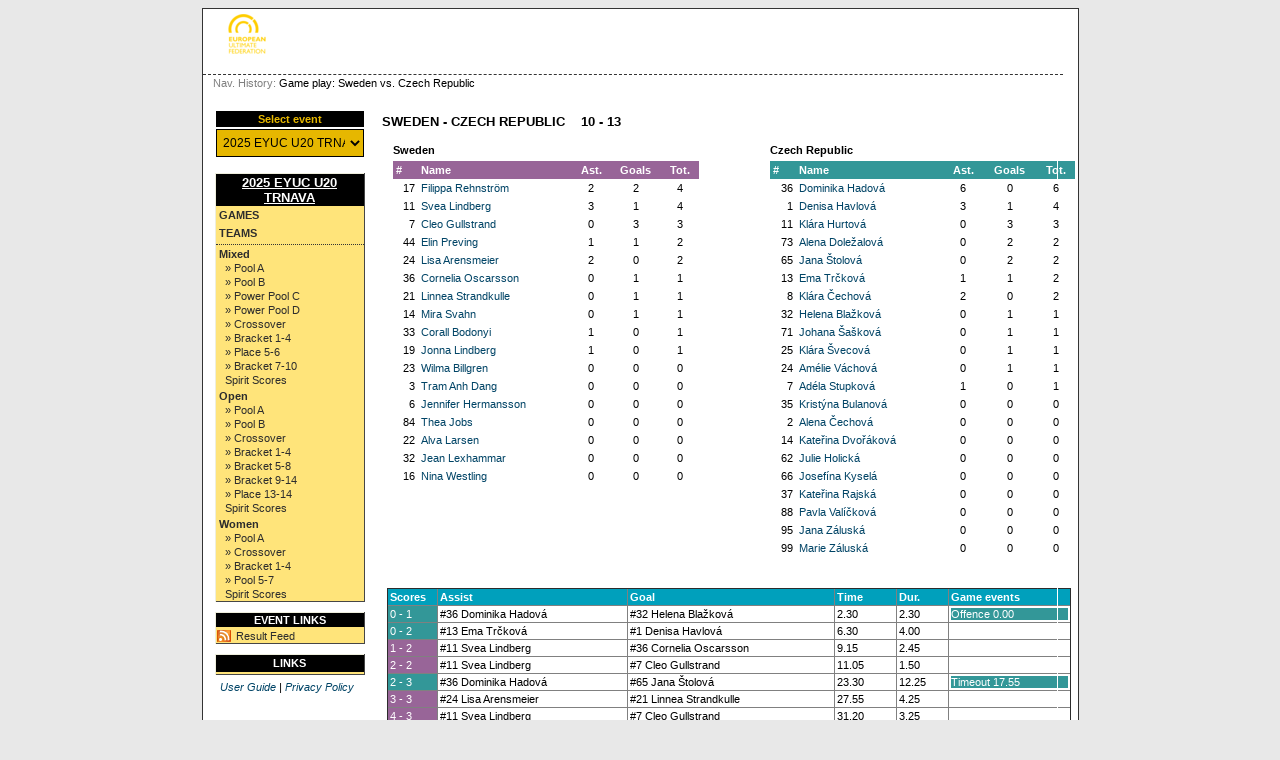

--- FILE ---
content_type: text/html; charset=UTF-8
request_url: https://eyuc-schedule.ultimatefederation.eu/?view=gameplay&game=15
body_size: 4535
content:
<!DOCTYPE html PUBLIC "-//W3C//DTD XHTML 1.0 Strict//EN" "http://www.w3.org/TR/xhtml1/DTD/xhtml1-strict.dtd">
		<html xmlns='http://www.w3.org/1999/xhtml' xml:lang='en' lang='en'><head>
		<meta http-equiv="Content-Style-Type" content="text/css"/>
		<meta http-equiv="Content-Script-Type" content="text/javascript"/><meta http-equiv="Pragma" content="no-cache"/><meta http-equiv="Expires" content="-1"/><meta name='viewport' content='width=device-width, initial-scale=1.0'><link rel='icon' type='image/png' href='cust/euf/favicon.png' />
		<title>Game play: Sweden vs. Czech Republic</title>
		<link rel="stylesheet" href="cust/euf/layout.css?v=15" type="text/css" />
		<link rel="stylesheet" href="cust/euf/font.css?v=15" type="text/css" />
		<link rel="stylesheet" href="cust/euf/default.css?v=15" type="text/css" />
<script type="text/javascript">
<!--
function checkAll(field)
	{
	var form = document.getElementById(field);
		 
		for (var i=1; i < form.elements.length; i++) 
		{
		 form.elements[i].checked = !form.elements[i].checked;
		}
	}

function setId(id) 
	{
	var input = document.getElementById("hiddenDeleteId");
	input.value = id;
	}

function changeseason(id){
	var url = location.href;
	
	var param = "selseason";
	var re = new RegExp("([?|&])" + param + "=.*?(&|$)","i");
    if (url.match(re)){
        url=url.replace(re,'$1' + param + "=" + id + '$2');
    }else{
        
		if(location.href.search("view=") !=-1){
			url = url + '&' + param + "=" + id;
		}else{
			url = url.substring(0,url.lastIndexOf('/'));
			url = url + "/index.php?"+ param + "=" + id; 
		}
	}
	location.href=url;
}


function changeseason2(id){
	var url = location.href;
	
	var param = "selseason";

  url = url.substring(0,url.lastIndexOf('/'));
  //url = url + "/index.php?view=games&season=" + id + "&filter=today&group=all&"+ param + "=" + id; 
  url = url + "/index.php?view=games&season=" + id + "&filter=tournaments&group=all&"+ param + "=" + id; 
	location.href=url;
}


//-->
</script>
</head><body style='overflow-y:scroll;' >
<div class='page'>
<div class='page_top'>
<div class='top_banner_space'></div>
<form action='?view=gameplay&amp;game=15' method='post'><table border='0' cellpadding='0' cellspacing='0' style='width:100%;white-space: nowrap;'><tr>
<td class='topheader_left'>
<img class='menu_button' onclick='menu_toggle()' src='images/bars-solid.svg' alt='menu'><!--a href='https://ultimatefederation.eu/' class='header_text' target='_blank'--><img class='header_logo' style='padding-left: 20px' src='cust/euf/euf-logo-sm.png' alt='EUF'/><!--/a--><br/>
</td><td class='topheader_right'><table border='0' cellpadding='0' cellspacing='0' style='width:95%;white-space: nowrap;'>
<tr>
<td class='right' style='padding-top:5px'>&nbsp;</td></tr>
</table></td></tr></table></form>
</div>
<div class='navigation_bar'><p class='navigation_bar_text'><span style='color: grey;'>Nav. History: </span> Game play: Sweden vs. Czech Republic</p></div><div class='page_middle'>
<table style='border:1px solid #fff;background-color: #ffffff;'><tr><td id='menu_left' class='menu_left'><table><tr><td><div class='seasondropdownheader'>Select event</div></td></tr><tr><td><form action='?view=index' method='get' id='seasonsels'><div><select class='seasondropdown' name='selseason'
			onchange='changeseason2(selseason.options[selseason.options.selectedIndex].value);'><option class='dropdown'  value='eyuc2025'>2025 EYUC U20 TRNAVA</option><option class='dropdown'  value='eyuc24'>2024 EYUC U17 GHENT</option><option class='dropdown'  value='EYUC23'>2023 EYUC U20 PADOVA</option></select><noscript><div><input type='submit' value='Go' name='selectseason'/></div></noscript></div></form></td></tr></table><table class='leftmenulinks'>
<tr><td class='menuseasonlevel'><a class='seasonnav' style='text-align:center;' href='?view=teams&season=eyuc2025&amp;list=bystandings'>2025 EYUC U20 TRNAVA</a></td></tr>
<tr><td><a class='nav' href='?view=games&amp;season=eyuc2025&amp;filter=tournaments&amp;group=all'>Games</a></td></tr>
<tr><td><a class='nav' href='?view=teams&amp;season=eyuc2025&amp;list=allteams'>Teams</a></td></tr>
<tr><td class='menuseparator'></td></tr>
<tr><td class='menuserieslevel'><a class='subnav' href='?view=seriesstatus&amp;series=8'>Mixed</a></td></tr>
<tr><td class='menupoollevel'>
<a class='navpoollink' href='?view=poolstatus&amp;pool=86'>&raquo; Pool A</a>
</td></tr>
<tr><td class='menupoollevel'>
<a class='navpoollink' href='?view=poolstatus&amp;pool=87'>&raquo; Pool B</a>
</td></tr>
<tr><td class='menupoollevel'>
<a class='navpoollink' href='?view=poolstatus&amp;pool=88'>&raquo; Power Pool C</a>
</td></tr>
<tr><td class='menupoollevel'>
<a class='navpoollink' href='?view=poolstatus&amp;pool=89'>&raquo; Power Pool D</a>
</td></tr>
<tr><td class='menupoollevel'>
<a class='navpoollink' href='?view=poolstatus&amp;pool=90'>&raquo; Crossover</a>
</td></tr>
<tr><td class='menupoollevel'>
<a class='navpoollink' href='?view=poolstatus&amp;pool=91'>&raquo; Bracket 1-4</a>
</td></tr>
<tr><td class='menupoollevel'>
<a class='navpoollink' href='?view=poolstatus&amp;pool=92'>&raquo; Place 5-6</a>
</td></tr>
<tr><td class='menupoollevel'>
<a class='navpoollink' href='?view=poolstatus&amp;pool=93'>&raquo; Bracket 7-10</a>
</td></tr>
<tr><td class='menupoollevel'><a class='navpoollink' href='?view=spiritstatus&amp;series=8'>Spirit Scores</a></td></tr>
<tr><td class='menuserieslevel'><a class='subnav' href='?view=seriesstatus&amp;series=9'>Open</a></td></tr>
<tr><td class='menupoollevel'>
<a class='navpoollink' href='?view=poolstatus&amp;pool=79'>&raquo; Pool A</a>
</td></tr>
<tr><td class='menupoollevel'>
<a class='navpoollink' href='?view=poolstatus&amp;pool=80'>&raquo; Pool B</a>
</td></tr>
<tr><td class='menupoollevel'>
<a class='navpoollink' href='?view=poolstatus&amp;pool=81'>&raquo; Crossover</a>
</td></tr>
<tr><td class='menupoollevel'>
<a class='navpoollink' href='?view=poolstatus&amp;pool=82'>&raquo; Bracket 1-4</a>
</td></tr>
<tr><td class='menupoollevel'>
<a class='navpoollink' href='?view=poolstatus&amp;pool=83'>&raquo; Bracket 5-8</a>
</td></tr>
<tr><td class='menupoollevel'>
<a class='navpoollink' href='?view=poolstatus&amp;pool=84'>&raquo; Bracket 9-14</a>
</td></tr>
<tr><td class='menupoollevel'>
<a class='navpoollink' href='?view=poolstatus&amp;pool=85'>&raquo; Place 13-14</a>
</td></tr>
<tr><td class='menupoollevel'><a class='navpoollink' href='?view=spiritstatus&amp;series=9'>Spirit Scores</a></td></tr>
<tr><td class='menuserieslevel'><a class='subnav' href='?view=seriesstatus&amp;series=11'>Women</a></td></tr>
<tr><td class='menupoollevel'>
<a class='navpoollink' href='?view=poolstatus&amp;pool=75'>&raquo; Pool A</a>
</td></tr>
<tr><td class='menupoollevel'>
<a class='navpoollink' href='?view=poolstatus&amp;pool=76'>&raquo; Crossover</a>
</td></tr>
<tr><td class='menupoollevel'>
<a class='navpoollink' href='?view=poolstatus&amp;pool=77'>&raquo; Bracket 1-4</a>
</td></tr>
<tr><td class='menupoollevel'>
<a class='navpoollink' href='?view=poolstatus&amp;pool=78'>&raquo; Pool 5-7</a>
</td></tr>
<tr><td class='menupoollevel'><a class='navpoollink' href='?view=spiritstatus&amp;series=11'>Spirit Scores</a></td></tr>
</table>
<table class='leftmenulinks'>
<tr><td class='menuseasonlevel'>Event Links</td></tr>
<tr><td></td></tr>
<tr><td><a class='subnav' style='background: url(./images/linkicons/feed_14x14.png) no-repeat 0 50%; padding: 0 0 0 19px;' href='./ext/rss.php?feed=all'>Result Feed</a>
</td></tr>
</table>
<table class='leftmenulinks'>
<tr><td class='menuseasonlevel' width=20px></td><td class='menuseasonlevel'>Links</td><td class='menuseasonlevel' width=20px><a class='seasonnav hiddenlink' href='login'>&nbsp;</a></td></tr>
<tr><td colspan='3'></td></tr>
</table><table style='width:90%'>
<tr><td class='guides'><a href='?view=user_guide'>User Guide</a> | 
<a href='?view=privacy'>Privacy Policy</a>
</td></tr></table></td>

<td align='left' valign='top' class='tdcontent'><div class='content'>
<h1>Sweden - Czech Republic&nbsp;&nbsp;&nbsp;&nbsp;10 - 13</h1>
<table style='width:100%'><tr><td valign='top' style='width:45%'>
<table width='100%' cellspacing='0' cellpadding='0' border='0'>
<tr style='height=20'><td align='center'><b>Sweden</b></td></tr>
</table><table width='100%' cellspacing='0' cellpadding='3' border='0'><tr><th class='home'>#</th><th class='home'>Name</th><th class='home center'>Ast.</th><th class='home center'>Goals</th>
		 <th class='home center'>Tot.</th></tr>
<tr><td style='text-align:right'>17</td><td><a href='?view=playercard&amp;series=0&amp;player=182'>Filippa&nbsp;Rehnstr&ouml;m</a></td><td class='center'>2</td><td class='center'>2</td><td class='center'>4</td></tr><tr><td style='text-align:right'>11</td><td><a href='?view=playercard&amp;series=0&amp;player=82'>Svea&nbsp;Lindberg</a></td><td class='center'>3</td><td class='center'>1</td><td class='center'>4</td></tr><tr><td style='text-align:right'>7</td><td><a href='?view=playercard&amp;series=0&amp;player=81'>Cleo&nbsp;Gullstrand</a></td><td class='center'>0</td><td class='center'>3</td><td class='center'>3</td></tr><tr><td style='text-align:right'>44</td><td><a href='?view=playercard&amp;series=0&amp;player=95'>Elin&nbsp;Preving</a></td><td class='center'>1</td><td class='center'>1</td><td class='center'>2</td></tr><tr><td style='text-align:right'>24</td><td><a href='?view=playercard&amp;series=0&amp;player=91'>Lisa&nbsp;Arensmeier</a></td><td class='center'>2</td><td class='center'>0</td><td class='center'>2</td></tr><tr><td style='text-align:right'>36</td><td><a href='?view=playercard&amp;series=0&amp;player=94'>Cornelia&nbsp;Oscarsson</a></td><td class='center'>0</td><td class='center'>1</td><td class='center'>1</td></tr><tr><td style='text-align:right'>21</td><td><a href='?view=playercard&amp;series=0&amp;player=88'>Linnea&nbsp;Strandkulle</a></td><td class='center'>0</td><td class='center'>1</td><td class='center'>1</td></tr><tr><td style='text-align:right'>14</td><td><a href='?view=playercard&amp;series=0&amp;player=84'>Mira&nbsp;Svahn</a></td><td class='center'>0</td><td class='center'>1</td><td class='center'>1</td></tr><tr><td style='text-align:right'>33</td><td><a href='?view=playercard&amp;series=0&amp;player=93'>Corall&nbsp;Bodonyi</a></td><td class='center'>1</td><td class='center'>0</td><td class='center'>1</td></tr><tr><td style='text-align:right'>19</td><td><a href='?view=playercard&amp;series=0&amp;player=87'>Jonna&nbsp;Lindberg</a></td><td class='center'>1</td><td class='center'>0</td><td class='center'>1</td></tr><tr><td style='text-align:right'>23</td><td><a href='?view=playercard&amp;series=0&amp;player=90'>Wilma&nbsp;Billgren</a></td><td class='center'>0</td><td class='center'>0</td><td class='center'>0</td></tr><tr><td style='text-align:right'>3</td><td><a href='?view=playercard&amp;series=0&amp;player=79'>Tram Anh&nbsp;Dang</a></td><td class='center'>0</td><td class='center'>0</td><td class='center'>0</td></tr><tr><td style='text-align:right'>6</td><td><a href='?view=playercard&amp;series=0&amp;player=80'>Jennifer&nbsp;Hermansson</a></td><td class='center'>0</td><td class='center'>0</td><td class='center'>0</td></tr><tr><td style='text-align:right'>84</td><td><a href='?view=playercard&amp;series=0&amp;player=96'>Thea&nbsp;Jobs</a></td><td class='center'>0</td><td class='center'>0</td><td class='center'>0</td></tr><tr><td style='text-align:right'>22</td><td><a href='?view=playercard&amp;series=0&amp;player=89'>Alva&nbsp;Larsen</a></td><td class='center'>0</td><td class='center'>0</td><td class='center'>0</td></tr><tr><td style='text-align:right'>32</td><td><a href='?view=playercard&amp;series=0&amp;player=92'>Jean&nbsp;Lexhammar</a></td><td class='center'>0</td><td class='center'>0</td><td class='center'>0</td></tr><tr><td style='text-align:right'>16</td><td><a href='?view=playercard&amp;series=0&amp;player=85'>Nina&nbsp;Westling</a></td><td class='center'>0</td><td class='center'>0</td><td class='center'>0</td></tr></table></td>
<td style='width:10%'>&nbsp;</td><td valign='top' style='width:45%'><table width='100%' cellspacing='0' cellpadding='0' border='0'><tr><td><b>Czech Republic</b></td></tr>
</table><table width='100%' cellspacing='0' cellpadding='3' border='0'><tr><th class='guest'>#</th><th class='guest'>Name</th><th class='guest center'>Ast.</th><th class='guest center'>Goals</th><th class='guest center'>Tot.</th></tr>
<tr><td style='text-align:right'>36</td><td><a href='?view=playercard&amp;series=0&amp;player=176'>Dominika&nbsp;Hadov&aacute;</a></td><td class='center'>6</td><td class='center'>0</td><td class='center'>6</td></tr><tr><td style='text-align:right'>1</td><td><a href='?view=playercard&amp;series=0&amp;player=214'>Denisa&nbsp;Havlov&aacute;</a></td><td class='center'>3</td><td class='center'>1</td><td class='center'>4</td></tr><tr><td style='text-align:right'>11</td><td><a href='?view=playercard&amp;series=0&amp;player=280'>Kl&aacute;ra&nbsp;Hurtov&aacute;</a></td><td class='center'>0</td><td class='center'>3</td><td class='center'>3</td></tr><tr><td style='text-align:right'>73</td><td><a href='?view=playercard&amp;series=0&amp;player=174'>Alena&nbsp;Doležalov&aacute;</a></td><td class='center'>0</td><td class='center'>2</td><td class='center'>2</td></tr><tr><td style='text-align:right'>65</td><td><a href='?view=playercard&amp;series=0&amp;player=179'>Jana&nbsp;&Scaron;tolov&aacute;</a></td><td class='center'>0</td><td class='center'>2</td><td class='center'>2</td></tr><tr><td style='text-align:right'>13</td><td><a href='?view=playercard&amp;series=0&amp;player=238'>Ema&nbsp;Trčkov&aacute;</a></td><td class='center'>1</td><td class='center'>1</td><td class='center'>2</td></tr><tr><td style='text-align:right'>8</td><td><a href='?view=playercard&amp;series=0&amp;player=215'>Kl&aacute;ra&nbsp;Čechov&aacute;</a></td><td class='center'>2</td><td class='center'>0</td><td class='center'>2</td></tr><tr><td style='text-align:right'>32</td><td><a href='?view=playercard&amp;series=0&amp;player=213'>Helena&nbsp;Blažkov&aacute;</a></td><td class='center'>0</td><td class='center'>1</td><td class='center'>1</td></tr><tr><td style='text-align:right'>71</td><td><a href='?view=playercard&amp;series=0&amp;player=237'>Johana&nbsp;&Scaron;a&scaron;kov&aacute;</a></td><td class='center'>0</td><td class='center'>1</td><td class='center'>1</td></tr><tr><td style='text-align:right'>25</td><td><a href='?view=playercard&amp;series=0&amp;player=180'>Kl&aacute;ra&nbsp;&Scaron;vecov&aacute;</a></td><td class='center'>0</td><td class='center'>1</td><td class='center'>1</td></tr><tr><td style='text-align:right'>24</td><td><a href='?view=playercard&amp;series=0&amp;player=239'>Am&eacute;lie&nbsp;V&aacute;chov&aacute;</a></td><td class='center'>0</td><td class='center'>1</td><td class='center'>1</td></tr><tr><td style='text-align:right'>7</td><td><a href='?view=playercard&amp;series=0&amp;player=178'>Ad&eacute;la&nbsp;Stupkov&aacute;</a></td><td class='center'>1</td><td class='center'>0</td><td class='center'>1</td></tr><tr><td style='text-align:right'>35</td><td><a href='?view=playercard&amp;series=0&amp;player=173'>Krist&yacute;na&nbsp;Bulanov&aacute;</a></td><td class='center'>0</td><td class='center'>0</td><td class='center'>0</td></tr><tr><td style='text-align:right'>2</td><td><a href='?view=playercard&amp;series=0&amp;player=282'>Alena&nbsp;Čechov&aacute;</a></td><td class='center'>0</td><td class='center'>0</td><td class='center'>0</td></tr><tr><td style='text-align:right'>14</td><td><a href='?view=playercard&amp;series=0&amp;player=175'>Kateřina&nbsp;Dvoř&aacute;kov&aacute;</a></td><td class='center'>0</td><td class='center'>0</td><td class='center'>0</td></tr><tr><td style='text-align:right'>62</td><td><a href='?view=playercard&amp;series=0&amp;player=279'>Julie&nbsp;Holick&aacute;</a></td><td class='center'>0</td><td class='center'>0</td><td class='center'>0</td></tr><tr><td style='text-align:right'>66</td><td><a href='?view=playercard&amp;series=0&amp;player=177'>Josef&iacute;na&nbsp;Kysel&aacute;</a></td><td class='center'>0</td><td class='center'>0</td><td class='center'>0</td></tr><tr><td style='text-align:right'>37</td><td><a href='?view=playercard&amp;series=0&amp;player=236'>Kateřina&nbsp;Rajsk&aacute;</a></td><td class='center'>0</td><td class='center'>0</td><td class='center'>0</td></tr><tr><td style='text-align:right'>88</td><td><a href='?view=playercard&amp;series=0&amp;player=241'>Pavla&nbsp;Val&iacute;čkov&aacute;</a></td><td class='center'>0</td><td class='center'>0</td><td class='center'>0</td></tr><tr><td style='text-align:right'>95</td><td><a href='?view=playercard&amp;series=0&amp;player=281'>Jana&nbsp;Z&aacute;lusk&aacute;</a></td><td class='center'>0</td><td class='center'>0</td><td class='center'>0</td></tr><tr><td style='text-align:right'>99</td><td><a href='?view=playercard&amp;series=0&amp;player=181'>Marie&nbsp;Z&aacute;lusk&aacute;</a></td><td class='center'>0</td><td class='center'>0</td><td class='center'>0</td></tr></table></td></tr></table>
<table border='1' style='height: 15px; color: white; border-width: 1; border-color: white; width: 100%;'><tr>
</tr></table>
<table border='1' cellpadding='2' width='100%'>
<tr><th>Scores</th><th>Assist</th><th>Goal</th><th>Time</th><th>Dur.</th><th>Game events </th></tr>
<tr><td style='width:45px;white-space: nowrap' class='guest'>0 - 1</td><td>#36 Dominika Hadov&aacute;&nbsp;</td><td>#32 Helena Blažkov&aacute;&nbsp;</td><td>2.30</td><td>2.30</td><td><div class='guest'>Offence&nbsp;0.00</div></td></tr><tr><td style='width:45px;white-space: nowrap' class='guest'>0 - 2</td><td>#13 Ema Trčkov&aacute;&nbsp;</td><td>#1 Denisa Havlov&aacute;&nbsp;</td><td>6.30</td><td>4.00</td><td></td></tr><tr><td style='width:45px;white-space: nowrap' class='home'>1 - 2</td><td>#11 Svea Lindberg&nbsp;</td><td>#36 Cornelia Oscarsson&nbsp;</td><td>9.15</td><td>2.45</td><td></td></tr><tr><td style='width:45px;white-space: nowrap' class='home'>2 - 2</td><td>#11 Svea Lindberg&nbsp;</td><td>#7 Cleo Gullstrand&nbsp;</td><td>11.05</td><td>1.50</td><td></td></tr><tr><td style='width:45px;white-space: nowrap' class='guest'>2 - 3</td><td>#36 Dominika Hadov&aacute;&nbsp;</td><td>#65 Jana &Scaron;tolov&aacute;&nbsp;</td><td>23.30</td><td>12.25</td><td><div class='guest'>Timeout&nbsp;17.55</div></td></tr><tr><td style='width:45px;white-space: nowrap' class='home'>3 - 3</td><td>#24 Lisa Arensmeier&nbsp;</td><td>#21 Linnea Strandkulle&nbsp;</td><td>27.55</td><td>4.25</td><td></td></tr><tr><td style='width:45px;white-space: nowrap' class='home'>4 - 3</td><td>#11 Svea Lindberg&nbsp;</td><td>#7 Cleo Gullstrand&nbsp;</td><td>31.20</td><td>3.25</td><td></td></tr><tr><td style='width:45px;white-space: nowrap' class='home'>5 - 3</td><td>#44 Elin Preving&nbsp;</td><td>#11 Svea Lindberg&nbsp;</td><td>44.20</td><td>13.00</td><td><div class='guest'>Timeout&nbsp;38.20</div></td></tr><tr><td style='width:45px;white-space: nowrap' class='guest'>5 - 4</td><td>#8 Kl&aacute;ra Čechov&aacute;&nbsp;</td><td>#71 Johana &Scaron;a&scaron;kov&aacute;&nbsp;</td><td>48.55</td><td>4.35</td><td></td></tr><tr><td style='width:45px;white-space: nowrap' class='home'>6 - 4</td><td>#24 Lisa Arensmeier&nbsp;</td><td>#17 Filippa Rehnstr&ouml;m&nbsp;</td><td>53.15</td><td>4.20</td><td></td></tr><tr><td style='width:45px;white-space: nowrap' class='guest'>6 - 5</td><td>#1 Denisa Havlov&aacute;&nbsp;</td><td>#11 Kl&aacute;ra Hurtov&aacute;&nbsp;</td><td>53.15</td><td>0.00</td><td></td></tr><tr><td style='width:45px;white-space: nowrap' class='guest'>6 - 6</td><td>#36 Dominika Hadov&aacute;&nbsp;</td><td>#13 Ema Trčkov&aacute;&nbsp;</td><td>59.15</td><td>6.00</td><td></td></tr><tr><td style='width:45px;white-space: nowrap' class='home'>7 - 6</td><td>#17 Filippa Rehnstr&ouml;m&nbsp;</td><td>#44 Elin Preving&nbsp;</td><td>60.30</td><td>1.15</td><td></td></tr><tr><td style='width:45px;white-space: nowrap' class='guest'>7 - 7</td><td>#36 Dominika Hadov&aacute;&nbsp;</td><td>#73 Alena Doležalov&aacute;&nbsp;</td><td>68.30</td><td>8.00</td><td></td></tr><tr><td style='width:45px;white-space: nowrap' class='guest'>7 - 8</td><td>#7 Ad&eacute;la Stupkov&aacute;&nbsp;</td><td>#25 Kl&aacute;ra &Scaron;vecov&aacute;&nbsp;</td><td>74.10</td><td>5.40</td><td><div class='guest'>Timeout&nbsp;72.35</div></td></tr><tr><td style='width:45px;white-space: nowrap' class='guest'>7 - 9</td><td>#36 Dominika Hadov&aacute;&nbsp;</td><td>#11 Kl&aacute;ra Hurtov&aacute;&nbsp;</td><td>79.10</td><td>5.00</td><td></td></tr><tr><td style='width:45px;white-space: nowrap' class='home'>8 - 9</td><td>#33 Corall Bodonyi&nbsp;</td><td>#14 Mira Svahn&nbsp;</td><td>87.10</td><td>8.00</td><td><div class='home'>Timeout&nbsp;80.15</div></td></tr><tr><td style='width:45px;white-space: nowrap' class='guest'>8 - 10</td><td>#8 Kl&aacute;ra Čechov&aacute;&nbsp;</td><td>#65 Jana &Scaron;tolov&aacute;&nbsp;</td><td>88.55</td><td>1.45</td><td></td></tr><tr><td style='width:45px;white-space: nowrap' class='guest'>8 - 11</td><td>#1 Denisa Havlov&aacute;&nbsp;</td><td>#24 Am&eacute;lie V&aacute;chov&aacute;&nbsp;</td><td>91.30</td><td>2.35</td><td></td></tr><tr><td style='width:45px;white-space: nowrap' class='home'>9 - 11</td><td>#17 Filippa Rehnstr&ouml;m&nbsp;</td><td>#7 Cleo Gullstrand&nbsp;</td><td>95.30</td><td>4.00</td><td></td></tr><tr><td style='width:45px;white-space: nowrap' class='guest'>9 - 12</td><td>#1 Denisa Havlov&aacute;&nbsp;</td><td>#11 Kl&aacute;ra Hurtov&aacute;&nbsp;</td><td>98.30</td><td>3.00</td><td></td></tr><tr><td style='width:45px;white-space: nowrap' class='home'>10 - 12</td><td>#19 Jonna Lindberg&nbsp;</td><td>#17 Filippa Rehnstr&ouml;m&nbsp;</td><td>100.20</td><td>1.50</td><td></td></tr><tr><td style='width:45px;white-space: nowrap' class='guest'>10 - 13</td><td>#36 Dominika Hadov&aacute;&nbsp;</td><td>#73 Alena Doležalov&aacute;&nbsp;</td><td>102.20</td><td>2.00</td><td></td></tr></table>
<h2>Game statistics</h2>
<table style='width:60%' border='1' cellpadding='2' cellspacing='0'><tr><th></th><th>Sweden</th><th>Czech Republic</th></tr><tr><td>Goals:</td> <td class='home'>10</td> <td class='guest'>13</td></tr>
<tr><td>Time on offence:</td>
        <td class='home'>52.20 min (51.1 %)</td>
        <td class='guest'>50.00 min (48.9 %)</td></tr>
<tr><td>Time on defence:</td>
        <td class='home'>50.00 min (48.9 %)</td>
        <td class='guest'>52.20 min (51.1 %)</td></tr>
<tr><td>Time on offence/goal:</td>
        <td class='home'>5.14 min</td>
        <td class='guest'>3.50 min</td></tr>
<tr><td>Time on defence/goal:</td>
        <td class='home'>3.50 min</td>
        <td class='guest'>5.14 min</td></tr>
<tr><td>Goals from starting on offence:</td>
			<td class='home'>7/13 (53.8 %)</td>
			<td class='guest'>7/10 (70.0 %)</td></tr><tr><td>Goals from starting on defence:</td>
			<td class='home'>3/10 (30.0 %)</td>
			<td class='guest'>6/13 (46.2 %)</td></tr><tr><td>Goals from turnovers:</td>
			<td class='home'>3</td>
			<td class='guest'>6</td></tr><tr><td>Time-outs:</td>
			<td class='home'>1</td>
			<td class='guest'>3</td></tr><tr><td>Spirit points:</td>
                  <td class='home'>6 (1+2+2+0+1)</td>
                  <td class='guest'>10 (2+2+2+2+2)</td></tr><tr><td>Spirit comments</td><td class='home'>We felt like the Sweden team already came into the game with a negative mindset. We felt like the team didnt react to our calls and during the game they appeared to be angry with our calls.</td> <td class='guest'></td></tr></table><p><a href='?view=gamecard&amp;team1=2&amp;team2=3'>Game history</a></p>

</div></td></tr></table></div>
<script>function menu_toggle() {
    var x = document.getElementById('menu_left');
    if (x.style.display === 'block') {
      x.style.display = 'none';
    } else {
      x.style.display = 'block';
    }
  }</script><div class='page_bottom'></div></div></body></html>